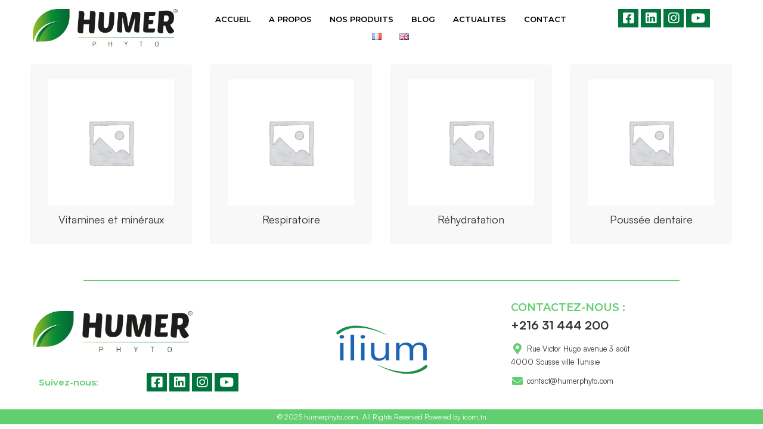

--- FILE ---
content_type: text/css
request_url: https://www.humerphyto.com/wp-content/uploads/elementor/css/post-7049.css
body_size: 1039
content:
.elementor-7049 .elementor-element.elementor-element-c103f06 > .elementor-container > .elementor-row{align-items:center;}.elementor-7049 .elementor-element.elementor-element-4249779.elementor-column > .elementor-widget-wrap{justify-content:center;}.elementor-7049 .elementor-element.elementor-element-da31d4f{text-align:center;}.elementor-7049 .elementor-element.elementor-element-da31d4f img{width:100%;}.elementor-bc-flex-widget .elementor-7049 .elementor-element.elementor-element-11b54b3.elementor-column .elementor-widget-wrap{align-items:flex-start;}.elementor-7049 .elementor-element.elementor-element-11b54b3.elementor-column.elementor-element[data-element_type="column"] > .elementor-widget-wrap.elementor-element-populated{align-content:flex-start;align-items:flex-start;}.elementor-7049 .elementor-element.elementor-element-c646f90 .elementskit-menu-container{height:58px;border-radius:0px 0px 0px 0px;}.elementor-7049 .elementor-element.elementor-element-c646f90 .elementskit-navbar-nav > li > a{font-family:"Montserrat", Sans-serif;font-size:13px;font-weight:600;color:#000000;padding:0px 15px 0px 15px;}.elementor-7049 .elementor-element.elementor-element-c646f90 .elementskit-navbar-nav > li > a:hover{color:#707070;}.elementor-7049 .elementor-element.elementor-element-c646f90 .elementskit-navbar-nav > li > a:focus{color:#707070;}.elementor-7049 .elementor-element.elementor-element-c646f90 .elementskit-navbar-nav > li > a:active{color:#707070;}.elementor-7049 .elementor-element.elementor-element-c646f90 .elementskit-navbar-nav > li:hover > a{color:#707070;}.elementor-7049 .elementor-element.elementor-element-c646f90 .elementskit-navbar-nav > li:hover > a .elementskit-submenu-indicator{color:#707070;}.elementor-7049 .elementor-element.elementor-element-c646f90 .elementskit-navbar-nav > li > a:hover .elementskit-submenu-indicator{color:#707070;}.elementor-7049 .elementor-element.elementor-element-c646f90 .elementskit-navbar-nav > li > a:focus .elementskit-submenu-indicator{color:#707070;}.elementor-7049 .elementor-element.elementor-element-c646f90 .elementskit-navbar-nav > li > a:active .elementskit-submenu-indicator{color:#707070;}.elementor-7049 .elementor-element.elementor-element-c646f90 .elementskit-navbar-nav > li.current-menu-item > a{color:#707070;}.elementor-7049 .elementor-element.elementor-element-c646f90 .elementskit-navbar-nav > li.current-menu-ancestor > a{color:#707070;}.elementor-7049 .elementor-element.elementor-element-c646f90 .elementskit-navbar-nav > li.current-menu-ancestor > a .elementskit-submenu-indicator{color:#707070;}.elementor-7049 .elementor-element.elementor-element-c646f90 .elementskit-navbar-nav > li > a .elementskit-submenu-indicator{color:#101010;fill:#101010;}.elementor-7049 .elementor-element.elementor-element-c646f90 .elementskit-navbar-nav > li > a .ekit-submenu-indicator-icon{color:#101010;fill:#101010;}.elementor-7049 .elementor-element.elementor-element-c646f90 .elementskit-navbar-nav .elementskit-submenu-panel > li > a{font-family:"Montserrat", Sans-serif;text-transform:uppercase;padding:15px 15px 15px 15px;color:#FFFFFF;background-color:#128734BF;}.elementor-7049 .elementor-element.elementor-element-c646f90 .elementskit-navbar-nav .elementskit-submenu-panel > li > a:hover{color:#FFFFFF;}.elementor-7049 .elementor-element.elementor-element-c646f90 .elementskit-navbar-nav .elementskit-submenu-panel > li > a:focus{color:#FFFFFF;}.elementor-7049 .elementor-element.elementor-element-c646f90 .elementskit-navbar-nav .elementskit-submenu-panel > li > a:active{color:#FFFFFF;}.elementor-7049 .elementor-element.elementor-element-c646f90 .elementskit-navbar-nav .elementskit-submenu-panel > li:hover > a{color:#FFFFFF;}.elementor-7049 .elementor-element.elementor-element-c646f90 .elementskit-navbar-nav .elementskit-submenu-panel > li.current-menu-item > a{color:var( --e-global-color-accent );}.elementor-7049 .elementor-element.elementor-element-c646f90 .elementskit-submenu-panel{padding:15px 0px 15px 0px;}.elementor-7049 .elementor-element.elementor-element-c646f90 .elementskit-navbar-nav .elementskit-submenu-panel{border-radius:0px 0px 0px 0px;min-width:220px;}.elementor-7049 .elementor-element.elementor-element-c646f90 .elementskit-menu-hamburger{float:right;background-color:#128734;}.elementor-7049 .elementor-element.elementor-element-c646f90 .elementskit-menu-hamburger .elementskit-menu-hamburger-icon{background-color:var( --e-global-color-47e1d30d );}.elementor-7049 .elementor-element.elementor-element-c646f90 .elementskit-menu-hamburger > .ekit-menu-icon{color:var( --e-global-color-47e1d30d );}.elementor-7049 .elementor-element.elementor-element-c646f90 .elementskit-menu-hamburger:hover .elementskit-menu-hamburger-icon{background-color:var( --e-global-color-47e1d30d );}.elementor-7049 .elementor-element.elementor-element-c646f90 .elementskit-menu-hamburger:hover > .ekit-menu-icon{color:var( --e-global-color-47e1d30d );}.elementor-7049 .elementor-element.elementor-element-c646f90 .elementskit-menu-close{color:var( --e-global-color-358c1ad1 );}.elementor-7049 .elementor-element.elementor-element-c646f90 .elementskit-menu-close:hover{color:var( --e-global-color-358c1ad1 );}.elementor-7049 .elementor-element.elementor-element-c646f90 > .elementor-widget-container{padding:0px 0px 0px 0px;}.elementor-7049 .elementor-element.elementor-element-c428996.elementor-column > .elementor-widget-wrap{justify-content:center;}.elementor-7049 .elementor-element.elementor-element-62790b5{text-align:center;}.elementor-7049 .elementor-element.elementor-element-62790b5 .link{color:#FFFFFF;background-color:#02753E;border-color:var( --e-global-color-primary );}.elementor-7049 .elementor-element.elementor-element-62790b5 .link-icon{font-size:21px;}@media(max-width:1024px){.elementor-7049 .elementor-element.elementor-element-11b54b3.elementor-column > .elementor-widget-wrap{justify-content:center;}.elementor-7049 .elementor-element.elementor-element-11b54b3 > .elementor-element-populated.elementor-element-populated{padding:0px 0px 0px 0px;}.elementor-7049 .elementor-element.elementor-element-c646f90 .elementskit-nav-identity-panel{padding:0px 0px 0px 0px;}.elementor-7049 .elementor-element.elementor-element-c646f90 .elementskit-menu-container{max-width:350px;border-radius:0px 0px 0px 0px;}.elementor-7049 .elementor-element.elementor-element-c646f90 .elementskit-navbar-nav > li > a{color:#000000;padding:28px 05px 0px 05px;}.elementor-7049 .elementor-element.elementor-element-c646f90 .elementskit-navbar-nav .elementskit-submenu-panel > li > a{padding:15px 15px 15px 15px;}.elementor-7049 .elementor-element.elementor-element-c646f90 .elementskit-navbar-nav .elementskit-submenu-panel{border-radius:0px 0px 0px 0px;}.elementor-7049 .elementor-element.elementor-element-c646f90 .elementskit-menu-hamburger{padding:8px 8px 8px 8px;width:45px;border-radius:3px;}.elementor-7049 .elementor-element.elementor-element-c646f90 .elementskit-menu-close{padding:8px 8px 8px 8px;margin:12px 12px 12px 12px;width:45px;border-radius:3px;}.elementor-7049 .elementor-element.elementor-element-c646f90 .elementskit-nav-logo > img{max-width:160px;max-height:60px;}.elementor-7049 .elementor-element.elementor-element-c646f90 .elementskit-nav-logo{margin:5px 0px 5px 0px;padding:5px 5px 5px 5px;}}@media(min-width:768px){.elementor-7049 .elementor-element.elementor-element-4249779{width:23.502%;}.elementor-7049 .elementor-element.elementor-element-11b54b3{width:55.498%;}.elementor-7049 .elementor-element.elementor-element-c428996{width:20.273%;}}@media(max-width:1024px) and (min-width:768px){.elementor-7049 .elementor-element.elementor-element-4249779{width:30%;}.elementor-7049 .elementor-element.elementor-element-11b54b3{width:44%;}.elementor-7049 .elementor-element.elementor-element-c428996{width:20%;}}@media(max-width:767px){.elementor-7049 .elementor-element.elementor-element-c103f06{margin-top:30px;margin-bottom:10px;}.elementor-7049 .elementor-element.elementor-element-4249779{width:80%;}.elementor-7049 .elementor-element.elementor-element-4249779.elementor-column > .elementor-widget-wrap{justify-content:center;}.elementor-7049 .elementor-element.elementor-element-11b54b3{width:20%;}.elementor-bc-flex-widget .elementor-7049 .elementor-element.elementor-element-11b54b3.elementor-column .elementor-widget-wrap{align-items:center;}.elementor-7049 .elementor-element.elementor-element-11b54b3.elementor-column.elementor-element[data-element_type="column"] > .elementor-widget-wrap.elementor-element-populated{align-content:center;align-items:center;}.elementor-7049 .elementor-element.elementor-element-11b54b3.elementor-column > .elementor-widget-wrap{justify-content:center;}.elementor-7049 .elementor-element.elementor-element-c646f90 .elementskit-navbar-nav > li > a{padding:20px 0px 0px 100px;}.elementor-7049 .elementor-element.elementor-element-c646f90 .elementskit-menu-hamburger{float:left;}.elementor-7049 .elementor-element.elementor-element-c646f90 .elementskit-nav-logo > img{max-width:220px;max-height:50px;}.elementor-7049 .elementor-element.elementor-element-c646f90 > .elementor-widget-container{margin:0px 0px 0px 0px;}.elementor-7049 .elementor-element.elementor-element-c428996{width:100%;}.elementor-bc-flex-widget .elementor-7049 .elementor-element.elementor-element-c428996.elementor-column .elementor-widget-wrap{align-items:center;}.elementor-7049 .elementor-element.elementor-element-c428996.elementor-column.elementor-element[data-element_type="column"] > .elementor-widget-wrap.elementor-element-populated{align-content:center;align-items:center;}.elementor-7049 .elementor-element.elementor-element-c428996 > .elementor-element-populated{margin:0px 0px 0px 0px;--e-column-margin-right:0px;--e-column-margin-left:0px;}.elementor-7049 .elementor-element.elementor-element-62790b5{text-align:center;}.elementor-7049 .elementor-element.elementor-element-62790b5 > .elementor-widget-container{margin:10px 0px 0px 0px;}}

--- FILE ---
content_type: text/css
request_url: https://www.humerphyto.com/wp-content/uploads/elementor/css/post-8654.css
body_size: 1256
content:
.elementor-8654 .elementor-element.elementor-element-2e631153 > .elementor-container > .elementor-row{align-items:stretch;}.elementor-8654 .elementor-element.elementor-element-df33d0b .tm-separator .inner{color:var( --e-global-color-accent );width:1000px;}.elementor-8654 .elementor-element.elementor-element-17e91688 > .elementor-container > .elementor-row{align-items:stretch;}.elementor-8654 .elementor-element.elementor-element-4a137325{text-align:left;}.elementor-8654 .elementor-element.elementor-element-4a137325 img{width:75%;}.elementor-8654 .elementor-element.elementor-element-4a137325 > .elementor-widget-container{margin:20px 0px 20px 0px;}.elementor-8654 .elementor-element.elementor-element-8c5061b > .elementor-container > .elementor-row{align-items:stretch;}.elementor-bc-flex-widget .elementor-8654 .elementor-element.elementor-element-3721ff96.elementor-column .elementor-widget-wrap{align-items:center;}.elementor-8654 .elementor-element.elementor-element-3721ff96.elementor-column.elementor-element[data-element_type="column"] > .elementor-widget-wrap.elementor-element-populated{align-content:center;align-items:center;}.elementor-8654 .elementor-element.elementor-element-168479ac{text-align:left;}.elementor-8654 .elementor-element.elementor-element-168479ac .elementor-widget-container{display:flex;justify-content:flex-start;}.elementor-8654 .elementor-element.elementor-element-168479ac .heading-primary{font-family:"Montserrat", Sans-serif;font-weight:600;line-height:1.6em;color:var( --e-global-color-accent );}.elementor-8654 .elementor-element.elementor-element-168479ac .heading-primary .stop-a{stop-color:var( --e-global-color-accent );}.elementor-8654 .elementor-element.elementor-element-168479ac .heading-primary .stop-b{stop-color:var( --e-global-color-accent );}.elementor-8654 .elementor-element.elementor-element-168479ac > .elementor-widget-container{margin:0px 0px 0px 0px;}.elementor-8654 .elementor-element.elementor-element-22a59bc5{text-align:center;}.elementor-8654 .elementor-element.elementor-element-22a59bc5 .link{color:#FFFFFF;background-color:#02753E;border-color:var( --e-global-color-primary );}.elementor-8654 .elementor-element.elementor-element-22a59bc5 .link-icon{font-size:21px;}.elementor-bc-flex-widget .elementor-8654 .elementor-element.elementor-element-7379fc30.elementor-column .elementor-widget-wrap{align-items:center;}.elementor-8654 .elementor-element.elementor-element-7379fc30.elementor-column.elementor-element[data-element_type="column"] > .elementor-widget-wrap.elementor-element-populated{align-content:center;align-items:center;}.elementor-8654 .elementor-element.elementor-element-4f5726f9{text-align:center;}.elementor-8654 .elementor-element.elementor-element-4f5726f9 img{width:53%;}.elementor-8654 .elementor-element.elementor-element-d98c74b .elementor-widget-container{display:flex;justify-content:flex-start;}.elementor-8654 .elementor-element.elementor-element-d98c74b .heading-primary{font-family:"Montserrat", Sans-serif;font-size:18px;font-weight:600;line-height:1.6em;color:var( --e-global-color-accent );}.elementor-8654 .elementor-element.elementor-element-d98c74b .heading-primary .stop-a{stop-color:var( --e-global-color-accent );}.elementor-8654 .elementor-element.elementor-element-d98c74b .heading-primary .stop-b{stop-color:var( --e-global-color-accent );}.elementor-8654 .elementor-element.elementor-element-d98c74b > .elementor-widget-container{margin:0px 0px 1px 0px;}.elementor-8654 .elementor-element.elementor-element-d98c74b{width:var( --container-widget-width, 155.214% );max-width:155.214%;--container-widget-width:155.214%;--container-widget-flex-grow:0;}.elementor-8654 .elementor-element.elementor-element-3be73a91{text-align:left;}.elementor-8654 .elementor-element.elementor-element-3be73a91 .heading-primary{font-size:20px;font-weight:700;line-height:1.5em;color:var( --e-global-color-358c1ad1 );}.elementor-8654 .elementor-element.elementor-element-3be73a91 .heading-primary .stop-a{stop-color:var( --e-global-color-358c1ad1 );}.elementor-8654 .elementor-element.elementor-element-3be73a91 .heading-primary .stop-b{stop-color:var( --e-global-color-358c1ad1 );}.elementor-8654 .elementor-element.elementor-element-3be73a91 > .elementor-widget-container{margin:0px 0px 13px 0px;}.elementor-8654 .elementor-element.elementor-element-48f3d125 .elementor-icon-list-icon i{color:var( --e-global-color-accent );transition:color 0.3s;}.elementor-8654 .elementor-element.elementor-element-48f3d125 .elementor-icon-list-icon svg{fill:var( --e-global-color-accent );transition:fill 0.3s;}.elementor-8654 .elementor-element.elementor-element-48f3d125{--e-icon-list-icon-size:18px;--e-icon-list-icon-align:center;--e-icon-list-icon-margin:0 calc(var(--e-icon-list-icon-size, 1em) * 0.125);--icon-vertical-offset:0px;}.elementor-8654 .elementor-element.elementor-element-48f3d125 .elementor-icon-list-item > .elementor-icon-list-text, .elementor-8654 .elementor-element.elementor-element-48f3d125 .elementor-icon-list-item > a{font-size:13px;}.elementor-8654 .elementor-element.elementor-element-48f3d125 .elementor-icon-list-text{color:var( --e-global-color-358c1ad1 );transition:color 0.3s;}.elementor-8654 .elementor-element.elementor-element-48f3d125 > .elementor-widget-container{margin:0px 0px 010px 0px;}.elementor-8654 .elementor-element.elementor-element-250db00e .elementor-icon-list-icon i{color:var( --e-global-color-accent );transition:color 0.3s;}.elementor-8654 .elementor-element.elementor-element-250db00e .elementor-icon-list-icon svg{fill:var( --e-global-color-accent );transition:fill 0.3s;}.elementor-8654 .elementor-element.elementor-element-250db00e{--e-icon-list-icon-size:18px;--e-icon-list-icon-align:center;--e-icon-list-icon-margin:0 calc(var(--e-icon-list-icon-size, 1em) * 0.125);--icon-vertical-offset:0px;}.elementor-8654 .elementor-element.elementor-element-250db00e .elementor-icon-list-item > .elementor-icon-list-text, .elementor-8654 .elementor-element.elementor-element-250db00e .elementor-icon-list-item > a{font-size:13px;}.elementor-8654 .elementor-element.elementor-element-250db00e .elementor-icon-list-text{color:var( --e-global-color-358c1ad1 );transition:color 0.3s;}.elementor-8654 .elementor-element.elementor-element-250db00e > .elementor-widget-container{margin:0px 0px 010px 0px;}.elementor-8654 .elementor-element.elementor-element-a9fa4e5 > .elementor-container > .elementor-row{align-items:stretch;}.elementor-8654 .elementor-element.elementor-element-a9fa4e5:not(.elementor-motion-effects-element-type-background), .elementor-8654 .elementor-element.elementor-element-a9fa4e5 > .elementor-motion-effects-container > .elementor-motion-effects-layer{background-color:var( --e-global-color-accent );}.elementor-8654 .elementor-element.elementor-element-a9fa4e5{transition:background 0.3s, border 0.3s, border-radius 0.3s, box-shadow 0.3s;margin-top:0px;margin-bottom:0px;padding:3px 3px 3px 3px;}.elementor-8654 .elementor-element.elementor-element-a9fa4e5 > .elementor-background-overlay{transition:background 0.3s, border-radius 0.3s, opacity 0.3s;}.elementor-8654 .elementor-element.elementor-element-1de77c7c > .elementor-element-populated.elementor-element-populated{padding:0px 0px 0px 0px;}.elementor-8654 .elementor-element.elementor-element-5003cf79{text-align:center;}.elementor-8654 .elementor-element.elementor-element-5003cf79 .heading-primary{font-size:12px;font-weight:normal;line-height:1.6em;color:#FFFFFF;}.elementor-8654 .elementor-element.elementor-element-5003cf79 .heading-primary .stop-a{stop-color:#FFFFFF;}.elementor-8654 .elementor-element.elementor-element-5003cf79 .heading-primary .stop-b{stop-color:#FFFFFF;}.elementor-8654 .elementor-element.elementor-element-5003cf79 > .elementor-widget-container{margin:0px 0px 0px 0px;padding:0px 0px 0px 0px;}@media(max-width:1024px){.elementor-8654 .elementor-element.elementor-element-4595291 > .elementor-element-populated.elementor-element-populated{padding:0px 0px 0px 0px;}.elementor-bc-flex-widget .elementor-8654 .elementor-element.elementor-element-7379fc30.elementor-column .elementor-widget-wrap{align-items:center;}.elementor-8654 .elementor-element.elementor-element-7379fc30.elementor-column.elementor-element[data-element_type="column"] > .elementor-widget-wrap.elementor-element-populated{align-content:center;align-items:center;}.elementor-8654 .elementor-element.elementor-element-4f5726f9 img{width:44%;}.elementor-8654 .elementor-element.elementor-element-d98c74b .elementor-widget-container{display:flex;justify-content:flex-end;}.elementor-8654 .elementor-element.elementor-element-3be73a91 .elementor-widget-container{display:flex;justify-content:center;}}@media(min-width:768px){.elementor-8654 .elementor-element.elementor-element-3721ff96{width:46.057%;}.elementor-8654 .elementor-element.elementor-element-4595291{width:53.943%;}}@media(max-width:1024px) and (min-width:768px){.elementor-8654 .elementor-element.elementor-element-3721ff96{width:45%;}}@media(max-width:767px){.elementor-8654 .elementor-element.elementor-element-df33d0b .tm-separator .inner{width:100%;}.elementor-8654 .elementor-element.elementor-element-4a137325{text-align:center;}.elementor-8654 .elementor-element.elementor-element-3721ff96{width:50%;}.elementor-bc-flex-widget .elementor-8654 .elementor-element.elementor-element-3721ff96.elementor-column .elementor-widget-wrap{align-items:center;}.elementor-8654 .elementor-element.elementor-element-3721ff96.elementor-column.elementor-element[data-element_type="column"] > .elementor-widget-wrap.elementor-element-populated{align-content:center;align-items:center;}.elementor-8654 .elementor-element.elementor-element-168479ac{text-align:center;}.elementor-8654 .elementor-element.elementor-element-4595291{width:50%;}.elementor-bc-flex-widget .elementor-8654 .elementor-element.elementor-element-4595291.elementor-column .elementor-widget-wrap{align-items:center;}.elementor-8654 .elementor-element.elementor-element-4595291.elementor-column.elementor-element[data-element_type="column"] > .elementor-widget-wrap.elementor-element-populated{align-content:center;align-items:center;}.elementor-8654 .elementor-element.elementor-element-22a59bc5{text-align:center;}.elementor-8654 .elementor-element.elementor-element-22a59bc5 > .elementor-widget-container{margin:10px 0px 0px 0px;}.elementor-8654 .elementor-element.elementor-element-7379fc30{width:100%;}.elementor-8654 .elementor-element.elementor-element-7379fc30 > .elementor-element-populated{margin:0px 0px 0px 0px;--e-column-margin-right:0px;--e-column-margin-left:0px;}.elementor-8654 .elementor-element.elementor-element-7379fc30 > .elementor-element-populated.elementor-element-populated{padding:0px 0px 0px 0px;}.elementor-8654 .elementor-element.elementor-element-4f5726f9 img{width:61%;}.elementor-8654 .elementor-element.elementor-element-4f5726f9 > .elementor-widget-container{margin:0px 0px 0px 0px;padding:00px 00px 00px 00px;}.elementor-8654 .elementor-element.elementor-element-3b8e78d2{width:100%;}.elementor-8654 .elementor-element.elementor-element-d98c74b{text-align:center;}.elementor-8654 .elementor-element.elementor-element-d98c74b .elementor-widget-container{display:flex;justify-content:center;}.elementor-8654 .elementor-element.elementor-element-d98c74b .heading-primary{font-size:15px;}.elementor-8654 .elementor-element.elementor-element-3be73a91{text-align:center;}.elementor-8654 .elementor-element.elementor-element-3be73a91 .elementor-widget-container{display:flex;justify-content:center;}.elementor-8654 .elementor-element.elementor-element-48f3d125{--e-icon-list-icon-size:24px;}.elementor-8654 .elementor-element.elementor-element-48f3d125 .elementor-icon-list-item > .elementor-icon-list-text, .elementor-8654 .elementor-element.elementor-element-48f3d125 .elementor-icon-list-item > a{font-size:14px;}.elementor-8654 .elementor-element.elementor-element-250db00e{--e-icon-list-icon-size:24px;}.elementor-8654 .elementor-element.elementor-element-250db00e .elementor-icon-list-item > .elementor-icon-list-text, .elementor-8654 .elementor-element.elementor-element-250db00e .elementor-icon-list-item > a{font-size:14px;}.elementor-8654 .elementor-element.elementor-element-5003cf79 .heading-primary{font-size:14px;}}

--- FILE ---
content_type: text/css
request_url: https://www.humerphyto.com/wp-content/themes/medizin/assets/fonts/medizin/font-medizin.min.css
body_size: 1070
content:
@font-face{font-family:"medizin";src:url(./medizin.eot);src:url("./medizin.eot?#iefix") format("embedded-opentype"),url(./medizin.woff2) format("woff2"),url(./medizin.woff) format("woff"),url(./medizin.ttf) format("truetype"),url("./medizin.svg#medizin") format("svg");font-weight:400;font-style:normal}@media screen and (-webkit-min-device-pixel-ratio:0){@font-face{font-family:"medizin";src:url("./medizin.svg#medizin") format("svg")}}[class^="mi-"]:before,[class*=" mi-"]:before,[class^="mi-"]:after,[class*=" mi-"]:after{font-family:medizin;font-size:inherit;font-style:normal;font-variant:normal;text-rendering:auto;line-height:1}.mi-bone:before{content:"\f100"}.mi-healthcare:before{content:"\f101"}.mi-intestine:before{content:"\f102"}.mi-injury:before{content:"\f103"}.mi-pulse:before{content:"\f104"}.mi-lungs:before{content:"\f105"}.mi-bed:before{content:"\f106"}.mi-breast-pump:before{content:"\f107"}.mi-medicine:before{content:"\f108"}.mi-heart:before{content:"\f109"}.mi-pharmacy:before{content:"\f10a"}.mi-eye:before{content:"\f10b"}.mi-broken-bone:before{content:"\f10c"}.mi-soap:before{content:"\f10d"}.mi-prescription:before{content:"\f10e"}.mi-pills:before{content:"\f10f"}.mi-mortar:before{content:"\f110"}.mi-kidney:before{content:"\f111"}.mi-scale:before{content:"\f112"}.mi-syrup:before{content:"\f113"}.mi-hospital:before{content:"\f114"}.mi-petri-dish:before{content:"\f115"}.mi-scale-1:before{content:"\f116"}.mi-eye-1:before{content:"\f117"}.mi-nose:before{content:"\f118"}.mi-ampoule:before{content:"\f119"}.mi-dentist:before{content:"\f11a"}.mi-folder:before{content:"\f11b"}.mi-ear:before{content:"\f11c"}.mi-electrocardiogram:before{content:"\f11d"}.mi-medical-report:before{content:"\f11e"}.mi-toothbrush:before{content:"\f11f"}.mi-pregnancy-test:before{content:"\f120"}.mi-cardiogram:before{content:"\f121"}.mi-first-aid-kit:before{content:"\f122"}.mi-hook:before{content:"\f123"}.mi-emotion:before{content:"\f124"}.mi-head:before{content:"\f125"}.mi-nurse:before{content:"\f126"}.mi-blood:before{content:"\f127"}.mi-lifesaver:before{content:"\f128"}.mi-temperature:before{content:"\f129"}.mi-cigarette:before{content:"\f12a"}.mi-smoking:before{content:"\f12b"}.mi-pills-1:before{content:"\f12c"}.mi-tooth:before{content:"\f12d"}.mi-medicine-1:before{content:"\f12e"}.mi-medical-history:before{content:"\f12f"}.mi-pills-2:before{content:"\f130"}.mi-drop:before{content:"\f131"}.mi-emergency-call:before{content:"\f132"}.mi-bone-1:before{content:"\f133"}.mi-healthcare-1:before{content:"\f134"}.mi-veterinary:before{content:"\f135"}.mi-wheelchair:before{content:"\f136"}.mi-intravenous:before{content:"\f137"}.mi-pills-3:before{content:"\f138"}.mi-pills-4:before{content:"\f139"}.mi-bandage:before{content:"\f13a"}.mi-hospital-1:before{content:"\f13b"}.mi-sample-tube:before{content:"\f13c"}.mi-cotton:before{content:"\f13d"}.mi-tools:before{content:"\f13e"}.mi-soap-1:before{content:"\f13f"}.mi-doctor:before{content:"\f140"}.mi-search:before{content:"\f141"}.mi-heart-rate:before{content:"\f142"}.mi-smartphone:before{content:"\f143"}.mi-syringe:before{content:"\f144"}.mi-smartwatch:before{content:"\f145"}.mi-emergency-call-1:before{content:"\f146"}.mi-stethoscope:before{content:"\f147"}.mi-psychology:before{content:"\f148"}.mi-brain:before{content:"\f149"}.mi-medical-report-1:before{content:"\f14a"}.mi-condom:before{content:"\f14b"}.mi-hospital-2:before{content:"\f14c"}.mi-pills-5:before{content:"\f14d"}.mi-syringe-1:before{content:"\f14e"}.mi-care:before{content:"\f14f"}.mi-cardiogram-1:before{content:"\f150"}.mi-bones:before{content:"\f151"}.mi-medicine-2:before{content:"\f152"}.mi-blood-sample:before{content:"\f153"}.mi-bacteria:before{content:"\f154"}.mi-doctor-1:before{content:"\f155"}.mi-care-1:before{content:"\f156"}.mi-microscope:before{content:"\f157"}.mi-blood-1:before{content:"\f158"}.mi-band-aid:before{content:"\f159"}.mi-telephone:before{content:"\f15a"}.mi-disability:before{content:"\f15b"}.mi-telephone-1:before{content:"\f15c"}.mi-flask:before{content:"\f15d"}.mi-tablets:before{content:"\f15e"}.mi-scissors:before{content:"\f15f"}.mi-scalpel:before{content:"\f160"}.mi-test-tube:before{content:"\f161"}.mi-thermometer:before{content:"\f162"}.mi-dna:before{content:"\f163"}.mi-transfusion:before{content:"\f164"}.mi-pipette:before{content:"\f165"}.mi-hospital-3:before{content:"\f166"}.mi-scissors-1:before{content:"\f167"}.mi-telephone-2:before{content:"\f168"}.mi-sphygmomanometer:before{content:"\f169"}.mi-glasses:before{content:"\f16a"}.mi-mask:before{content:"\f16b"}.mi-hospital-4:before{content:"\f16c"}


--- FILE ---
content_type: text/css
request_url: https://www.humerphyto.com/wp-content/uploads/elementor/css/post-40.css
body_size: 440
content:
.elementor-kit-40{--e-global-color-primary:#02753E;--e-global-color-secondary:#54595F;--e-global-color-text:#7A7A7A;--e-global-color-accent:#61CE70;--e-global-color-211a2f14:#4E97FD;--e-global-color-55012e55:#E4573D;--e-global-color-358c1ad1:#333333;--e-global-color-2a620dfb:#696969;--e-global-color-19c6e9b4:#7E7E7E;--e-global-color-48cec617:#ABABAB;--e-global-color-3dc82db6:#F8F8F8;--e-global-color-47e1d30d:#FFF;--e-global-color-44a1da:#000;--e-global-color-57d5ff9d:#EDF4FE;--e-global-color-e693dc7:#E3F8FA;--e-global-color-3a31654:#C1C1C1;--e-global-typography-primary-font-family:"Roboto";--e-global-typography-primary-font-weight:600;--e-global-typography-secondary-font-family:"Roboto Slab";--e-global-typography-secondary-font-weight:400;--e-global-typography-text-font-family:"Roboto";--e-global-typography-text-font-weight:400;--e-global-typography-accent-font-family:"Roboto";--e-global-typography-accent-font-weight:500;}.elementor-section.elementor-section-boxed > .elementor-container{max-width:1520px;}.e-con{--container-max-width:1520px;}.elementor-widget:not(:last-child){margin-block-end:20px;}.elementor-element{--widgets-spacing:20px 20px;}{}h1.entry-title{display:var(--page-title-display);}.elementor-kit-40 e-page-transition{background-color:#FFBC7D;}@media(max-width:1024px){.elementor-section.elementor-section-boxed > .elementor-container{max-width:1024px;}.e-con{--container-max-width:1024px;}}@media(max-width:767px){.elementor-section.elementor-section-boxed > .elementor-container{max-width:767px;}.e-con{--container-max-width:767px;}}

--- FILE ---
content_type: text/css
request_url: https://www.humerphyto.com/wp-content/uploads/elementor/css/post-1178.css
body_size: -9
content:
.elementor-1178 .elementor-element.elementor-element-3e06c3e > .elementor-container > .elementor-row{align-items:stretch;}

--- FILE ---
content_type: text/css
request_url: https://www.humerphyto.com/wp-content/uploads/elementor/css/post-39.css
body_size: 1247
content:
.elementor-39 .elementor-element.elementor-element-51fc5f2 > .elementor-container > .elementor-row{align-items:stretch;}.elementor-39 .elementor-element.elementor-element-dfbc194 .tm-separator .inner{color:var( --e-global-color-accent );width:1000px;}.elementor-39 .elementor-element.elementor-element-72bc0fb > .elementor-container > .elementor-row{align-items:stretch;}.elementor-39 .elementor-element.elementor-element-93a002c{text-align:left;}.elementor-39 .elementor-element.elementor-element-93a002c img{width:75%;}.elementor-39 .elementor-element.elementor-element-93a002c > .elementor-widget-container{margin:20px 0px 20px 0px;}.elementor-39 .elementor-element.elementor-element-fbeedb5 > .elementor-container > .elementor-row{align-items:stretch;}.elementor-bc-flex-widget .elementor-39 .elementor-element.elementor-element-908384e.elementor-column .elementor-widget-wrap{align-items:center;}.elementor-39 .elementor-element.elementor-element-908384e.elementor-column.elementor-element[data-element_type="column"] > .elementor-widget-wrap.elementor-element-populated{align-content:center;align-items:center;}.elementor-39 .elementor-element.elementor-element-755a60b{text-align:left;}.elementor-39 .elementor-element.elementor-element-755a60b .elementor-widget-container{display:flex;justify-content:flex-start;}.elementor-39 .elementor-element.elementor-element-755a60b .heading-primary{font-family:"Montserrat", Sans-serif;font-weight:600;line-height:1.6em;color:var( --e-global-color-accent );}.elementor-39 .elementor-element.elementor-element-755a60b .heading-primary .stop-a{stop-color:var( --e-global-color-accent );}.elementor-39 .elementor-element.elementor-element-755a60b .heading-primary .stop-b{stop-color:var( --e-global-color-accent );}.elementor-39 .elementor-element.elementor-element-755a60b > .elementor-widget-container{margin:0px 0px 0px 0px;}.elementor-39 .elementor-element.elementor-element-519e936{text-align:center;}.elementor-39 .elementor-element.elementor-element-519e936 .link{color:#FFFFFF;background-color:#02753E;border-color:var( --e-global-color-primary );}.elementor-39 .elementor-element.elementor-element-519e936 .link-icon{font-size:21px;}.elementor-bc-flex-widget .elementor-39 .elementor-element.elementor-element-7e5f6ab.elementor-column .elementor-widget-wrap{align-items:center;}.elementor-39 .elementor-element.elementor-element-7e5f6ab.elementor-column.elementor-element[data-element_type="column"] > .elementor-widget-wrap.elementor-element-populated{align-content:center;align-items:center;}.elementor-39 .elementor-element.elementor-element-148fe1e{text-align:center;}.elementor-39 .elementor-element.elementor-element-148fe1e img{width:53%;}.elementor-39 .elementor-element.elementor-element-5d0cace .elementor-widget-container{display:flex;justify-content:flex-start;}.elementor-39 .elementor-element.elementor-element-5d0cace .heading-primary{font-family:"Montserrat", Sans-serif;font-size:18px;font-weight:600;line-height:1.6em;color:var( --e-global-color-accent );}.elementor-39 .elementor-element.elementor-element-5d0cace .heading-primary .stop-a{stop-color:var( --e-global-color-accent );}.elementor-39 .elementor-element.elementor-element-5d0cace .heading-primary .stop-b{stop-color:var( --e-global-color-accent );}.elementor-39 .elementor-element.elementor-element-5d0cace > .elementor-widget-container{margin:0px 0px 1px 0px;}.elementor-39 .elementor-element.elementor-element-5d0cace{width:var( --container-widget-width, 155.214% );max-width:155.214%;--container-widget-width:155.214%;--container-widget-flex-grow:0;}.elementor-39 .elementor-element.elementor-element-07620e9{text-align:left;}.elementor-39 .elementor-element.elementor-element-07620e9 .heading-primary{font-size:20px;font-weight:700;line-height:1.5em;color:var( --e-global-color-358c1ad1 );}.elementor-39 .elementor-element.elementor-element-07620e9 .heading-primary .stop-a{stop-color:var( --e-global-color-358c1ad1 );}.elementor-39 .elementor-element.elementor-element-07620e9 .heading-primary .stop-b{stop-color:var( --e-global-color-358c1ad1 );}.elementor-39 .elementor-element.elementor-element-07620e9 > .elementor-widget-container{margin:0px 0px 13px 0px;}.elementor-39 .elementor-element.elementor-element-2195bab .elementor-icon-list-icon i{color:var( --e-global-color-accent );transition:color 0.3s;}.elementor-39 .elementor-element.elementor-element-2195bab .elementor-icon-list-icon svg{fill:var( --e-global-color-accent );transition:fill 0.3s;}.elementor-39 .elementor-element.elementor-element-2195bab{--e-icon-list-icon-size:18px;--e-icon-list-icon-align:center;--e-icon-list-icon-margin:0 calc(var(--e-icon-list-icon-size, 1em) * 0.125);--icon-vertical-offset:0px;}.elementor-39 .elementor-element.elementor-element-2195bab .elementor-icon-list-item > .elementor-icon-list-text, .elementor-39 .elementor-element.elementor-element-2195bab .elementor-icon-list-item > a{font-size:13px;}.elementor-39 .elementor-element.elementor-element-2195bab .elementor-icon-list-text{color:var( --e-global-color-358c1ad1 );transition:color 0.3s;}.elementor-39 .elementor-element.elementor-element-2195bab > .elementor-widget-container{margin:0px 0px 010px 0px;}.elementor-39 .elementor-element.elementor-element-dc2cf28 .elementor-icon-list-icon i{color:var( --e-global-color-accent );transition:color 0.3s;}.elementor-39 .elementor-element.elementor-element-dc2cf28 .elementor-icon-list-icon svg{fill:var( --e-global-color-accent );transition:fill 0.3s;}.elementor-39 .elementor-element.elementor-element-dc2cf28{--e-icon-list-icon-size:18px;--e-icon-list-icon-align:center;--e-icon-list-icon-margin:0 calc(var(--e-icon-list-icon-size, 1em) * 0.125);--icon-vertical-offset:0px;}.elementor-39 .elementor-element.elementor-element-dc2cf28 .elementor-icon-list-item > .elementor-icon-list-text, .elementor-39 .elementor-element.elementor-element-dc2cf28 .elementor-icon-list-item > a{font-size:13px;}.elementor-39 .elementor-element.elementor-element-dc2cf28 .elementor-icon-list-text{color:var( --e-global-color-358c1ad1 );transition:color 0.3s;}.elementor-39 .elementor-element.elementor-element-dc2cf28 > .elementor-widget-container{margin:0px 0px 010px 0px;}.elementor-39 .elementor-element.elementor-element-b48dcc0 > .elementor-container > .elementor-row{align-items:stretch;}.elementor-39 .elementor-element.elementor-element-b48dcc0:not(.elementor-motion-effects-element-type-background), .elementor-39 .elementor-element.elementor-element-b48dcc0 > .elementor-motion-effects-container > .elementor-motion-effects-layer{background-color:var( --e-global-color-accent );}.elementor-39 .elementor-element.elementor-element-b48dcc0{transition:background 0.3s, border 0.3s, border-radius 0.3s, box-shadow 0.3s;margin-top:0px;margin-bottom:0px;padding:3px 3px 3px 3px;}.elementor-39 .elementor-element.elementor-element-b48dcc0 > .elementor-background-overlay{transition:background 0.3s, border-radius 0.3s, opacity 0.3s;}.elementor-39 .elementor-element.elementor-element-1d64f33 > .elementor-element-populated.elementor-element-populated{padding:0px 0px 0px 0px;}.elementor-39 .elementor-element.elementor-element-691981f{text-align:center;}.elementor-39 .elementor-element.elementor-element-691981f .heading-primary{font-size:12px;font-weight:normal;line-height:1.6em;color:#FFFFFF;}.elementor-39 .elementor-element.elementor-element-691981f .heading-primary .stop-a{stop-color:#FFFFFF;}.elementor-39 .elementor-element.elementor-element-691981f .heading-primary .stop-b{stop-color:#FFFFFF;}.elementor-39 .elementor-element.elementor-element-691981f > .elementor-widget-container{margin:0px 0px 0px 0px;padding:0px 0px 0px 0px;}@media(max-width:1024px){.elementor-39 .elementor-element.elementor-element-0b1030c > .elementor-element-populated.elementor-element-populated{padding:0px 0px 0px 0px;}.elementor-bc-flex-widget .elementor-39 .elementor-element.elementor-element-7e5f6ab.elementor-column .elementor-widget-wrap{align-items:center;}.elementor-39 .elementor-element.elementor-element-7e5f6ab.elementor-column.elementor-element[data-element_type="column"] > .elementor-widget-wrap.elementor-element-populated{align-content:center;align-items:center;}.elementor-39 .elementor-element.elementor-element-148fe1e img{width:44%;}.elementor-39 .elementor-element.elementor-element-5d0cace .elementor-widget-container{display:flex;justify-content:flex-end;}.elementor-39 .elementor-element.elementor-element-07620e9 .elementor-widget-container{display:flex;justify-content:center;}}@media(min-width:768px){.elementor-39 .elementor-element.elementor-element-908384e{width:46.057%;}.elementor-39 .elementor-element.elementor-element-0b1030c{width:53.943%;}}@media(max-width:1024px) and (min-width:768px){.elementor-39 .elementor-element.elementor-element-908384e{width:45%;}}@media(max-width:767px){.elementor-39 .elementor-element.elementor-element-dfbc194 .tm-separator .inner{width:100%;}.elementor-39 .elementor-element.elementor-element-93a002c{text-align:center;}.elementor-39 .elementor-element.elementor-element-908384e{width:50%;}.elementor-bc-flex-widget .elementor-39 .elementor-element.elementor-element-908384e.elementor-column .elementor-widget-wrap{align-items:center;}.elementor-39 .elementor-element.elementor-element-908384e.elementor-column.elementor-element[data-element_type="column"] > .elementor-widget-wrap.elementor-element-populated{align-content:center;align-items:center;}.elementor-39 .elementor-element.elementor-element-755a60b{text-align:center;}.elementor-39 .elementor-element.elementor-element-0b1030c{width:50%;}.elementor-bc-flex-widget .elementor-39 .elementor-element.elementor-element-0b1030c.elementor-column .elementor-widget-wrap{align-items:center;}.elementor-39 .elementor-element.elementor-element-0b1030c.elementor-column.elementor-element[data-element_type="column"] > .elementor-widget-wrap.elementor-element-populated{align-content:center;align-items:center;}.elementor-39 .elementor-element.elementor-element-519e936{text-align:center;}.elementor-39 .elementor-element.elementor-element-519e936 > .elementor-widget-container{margin:10px 0px 0px 0px;}.elementor-39 .elementor-element.elementor-element-7e5f6ab{width:100%;}.elementor-39 .elementor-element.elementor-element-7e5f6ab > .elementor-element-populated{margin:0px 0px 0px 0px;--e-column-margin-right:0px;--e-column-margin-left:0px;}.elementor-39 .elementor-element.elementor-element-7e5f6ab > .elementor-element-populated.elementor-element-populated{padding:0px 0px 0px 0px;}.elementor-39 .elementor-element.elementor-element-148fe1e img{width:61%;}.elementor-39 .elementor-element.elementor-element-148fe1e > .elementor-widget-container{margin:0px 0px 0px 0px;padding:00px 00px 00px 00px;}.elementor-39 .elementor-element.elementor-element-72205ae{width:100%;}.elementor-39 .elementor-element.elementor-element-5d0cace{text-align:center;}.elementor-39 .elementor-element.elementor-element-5d0cace .elementor-widget-container{display:flex;justify-content:center;}.elementor-39 .elementor-element.elementor-element-5d0cace .heading-primary{font-size:15px;}.elementor-39 .elementor-element.elementor-element-07620e9{text-align:center;}.elementor-39 .elementor-element.elementor-element-07620e9 .elementor-widget-container{display:flex;justify-content:center;}.elementor-39 .elementor-element.elementor-element-2195bab{--e-icon-list-icon-size:24px;}.elementor-39 .elementor-element.elementor-element-2195bab .elementor-icon-list-item > .elementor-icon-list-text, .elementor-39 .elementor-element.elementor-element-2195bab .elementor-icon-list-item > a{font-size:14px;}.elementor-39 .elementor-element.elementor-element-dc2cf28{--e-icon-list-icon-size:24px;}.elementor-39 .elementor-element.elementor-element-dc2cf28 .elementor-icon-list-item > .elementor-icon-list-text, .elementor-39 .elementor-element.elementor-element-dc2cf28 .elementor-icon-list-item > a{font-size:14px;}.elementor-39 .elementor-element.elementor-element-691981f .heading-primary{font-size:14px;}}

--- FILE ---
content_type: application/javascript
request_url: https://www.humerphyto.com/wp-content/themes/medizin/elementor/assets/js/widgets/group-widget-grid.js
body_size: 173
content:
(
	function( $ ) {
		'use strict';

		var MedizinGridHandler = function( $scope, $ ) {
			var $element = $scope.find( '.medizin-grid-wrapper' );

			$element.MedizinGridLayout();
		};

		$( window ).on( 'elementor/frontend/init', function() {
			elementorFrontend.hooks.addAction( 'frontend/element_ready/tm-image-gallery.default', MedizinGridHandler );
			elementorFrontend.hooks.addAction( 'frontend/element_ready/tm-testimonial-grid.default', MedizinGridHandler );
			elementorFrontend.hooks.addAction( 'frontend/element_ready/tm-product-categories.default', MedizinGridHandler );
		} );
	}
)( jQuery );
